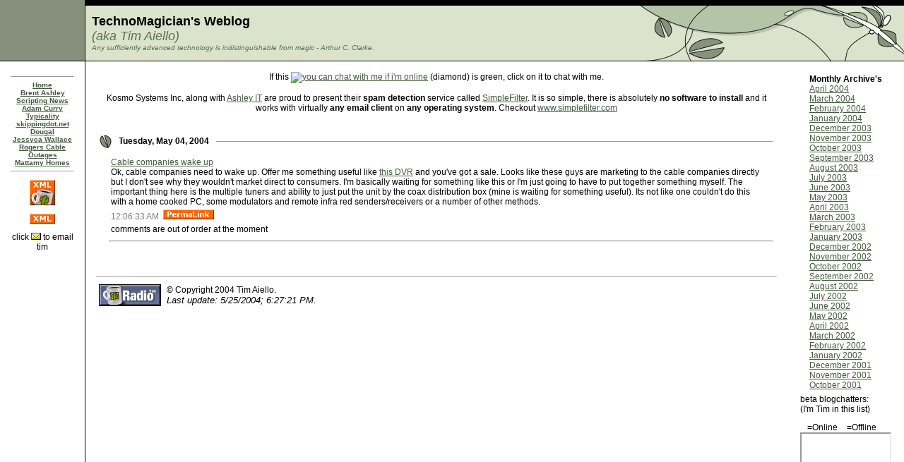

--- FILE ---
content_type: text/html; charset=utf-8
request_url: https://www.kosmo.com/blogs/TimsBlog/2004/05/04.html
body_size: 4707
content:
<!DOCTYPE HTML PUBLIC "-//W3C//DTD HTML 4.01 Transitional//EN">
<html>
  <head><title>TechnoMagician's Weblog</title>
  <link rel="alternate" type="application/rss+xml" title="RSS" href="http://www.kosmo.com/blogs/TimsBlog/rss.xml">

    <link rel="subscriptions" type="text/x-opml" title="Subscriptions" href="http://www.kosmo.com/blogs/TimsBlog/gems/mySubscriptions.opml">

    <link rel="EditURI" type="application/rsd+xml" title="RSD" href="http://www.kosmo.com/blogs/TimsBlog/gems/rsd.xml">

    
  <meta name="ICBM" content="43.774877, -79.725965">
  <meta name="DC.title" content="TechnoMagicians Weblog">

<!-- Begin YACCS Code (part 1) -->

<script type="text/javascript" src="http://rateyourmusic.com/bclw?b=90000024990"></script>

<script type="text/javascript">
function yaccs_c(){document.write(ycso[0]);}
function ycs(e){for(i=0;i<ycso[2];i++){
if(ycsx[i*2]==e){return ycsx[(i*2)+1];}}
if(e<ycso[3])if(ycso[2]>=ycso[1])
{return -1}else{return 0}else return 0}
quot="'";quotcq="','"
function get_comment_link(e){
if( typeof(ycso) == 'undefined'){document.write('comments are out of order at the moment');return;}
cc=ycs(e);if(cc==0){yfs=ycso[9]} 
if(cc==1){yfs=ycso[10]}if(cc>1){yfs=ycso[11]; 
if(ycso[13]){yfs+=cc}yfs+=ycso[12]}if(cc==-1){yfs=ycso[14]}
if(ycso[5]){document.write('<a target="'+ycso[4]+
'" class="yaccslink" href="javascript:void(0)"'+
' onclick="window.open('+quot+'http://'+ycso[8]+ 
'commentsn/blog_id='+ycso[15]+'_and_blog_entry_id='+e+quotcq+
'yaccs'+quotcq+'scrollbars=yes,resizable=yes,height='+ 
ycso[6]+',width='+ycso[7]+',left=80,top=80'+quot+');">'+
yfs+'<\/a>')}else{ 
document.write('<a class="yaccslink" href="http://'+ycso[8]+ 
'commentsn?blog_id='+ycso[15]+ ycso[16] +
'blog_entry_id='+e+ ycso[16] +'returnurl='+document.URL+'">'+yfs+'<\/a>')}}
</script>

<!-- End YACCS Code (part 1) -->


<META HTTP-EQUIV="Expires" CONTENT="Mon, 01 Jan 1990 01:00:00 GMT"> <style type="text/css">
  body {
    margin-top: 0px;
    margin-left: 0px;
    margin-right: 0px;
    margin-bottom: 0px;
    }
  body, td, p {
    font-family: verdana, sans-serif;
    font-size: 12px;
    }
    
    
    
h2 {  
font-family: Verdana, Arial, Helvetica, sans-serif; font-size: 24px; font-weight: bold
}
.header {
  font-family: Verdana, Arial, Helvetica, sans-serif; font-size: 30px; font-weight: bold
}

.realsmall {
  font-family: Verdana, Arial, Helvetica, sans-serif; font-size: 9px; 
}


.small {
  font-family: Verdana, Arial, Helvetica, sans-serif; font-size: 10px; 
}

  a:hover {
    text-decoration: none;
    }
  .newstext, .nav {
    line-height: 18px;
    }
    
    
    }
  .hCalendarMonthYearRow, .dCalendarMonthYearRow {
    height: 28px;
    }
  .hCalendarDayNameRow, .dCalendarDayNameRow {
    color: #666666;
    font-weight: bold;
    }
  .hCalendarDayRow, .dCalendarDayRow {
    color: #999999;
    }
  .hCalendarDayLinked, .dCalendarDayLinked {
    color: #000000;
    background-color: #DBE3CD;
    }
  .hCalendarDayCurrent, .dCalendarDayCurrent {
    color: #DCDCDC;
    font-weight: bold;
    background-color: black;
    }
  .hCalendarMonthYearRow, .hCalendarDayNameRow, .hCalendarDayRow, .dCalendarMonthYearRow, .dCalendarDayNameRow, .dCalendarDayRow {
    text-align: center;
    }
    
    
  </style>
  
  <script language="JavaScript" type="text">
  <!-- Begin hiding from older browsers
  
  //End hiding-->
  </script> </head> 
<body bgcolor="#FFFFFF" alink="#000000" vlink="#85917C" link="#42593C" text="#000000" leftmargin="0" topmargin="0" marginwidth="0" marginheight="0">
<table width="100%" border="0" cellspacing="0" cellpadding="0">
  <tr>
    <td bgcolor="#85917C" width="120"><img src="http://www.kosmo.com/blogs/TimsBlog/images/shim.gif" border="0" width="120" height="8" alt="" /></td>
    <td bgcolor="#000000" width="1"><img src="http://www.kosmo.com/blogs/TimsBlog/images/shim.gif" border="0" width="1" height="8" alt="" /></td>
    <td bgcolor="#000000" width="100%"><img src="http://www.kosmo.com/blogs/TimsBlog/images/shim.gif" border="0" width="1" height="8" alt="" /></td>
  </tr>
  <tr>
    <td bgcolor="#85917C" width="120"><img src="http://www.kosmo.com/blogs/TimsBlog/images/shim.gif" border="0" width="100" height="1" alt="" /></td>
    <td bgcolor="#000000" width="1"><img src="http://www.kosmo.com/blogs/TimsBlog/images/shim.gif" border="0" width="1" height="1" alt="" /></td>
    <td bgcolor="#DBE3CD" width="100%"> 
      <table width="100%" border="0" cellspacing="0" cellpadding="0">
        <tr> 
          <td width="100%"><font size="+2" color="#000000"><b> </b></font>
            <table width="100%" border="0" cellspacing="0" cellpadding="9">
              <tr>
                <td><font size="+1" color="#000000"><b><a href="http://www.kosmo.com/blogs/TimsBlog/" style="color:Black; text-decoration:none">
            TechnoMagician's Weblog
            </a> </b></font><br>
            <font color="#55734E" class="small"><i>
            <font size=+1>(aka Tim Aiello)</font>

<br>Any sufficiently advanced technology is indistinguishable from magic - Arthur C. Clarke.
            </i></font></td>
              </tr>
            </table>
            </td>
          <td align="right" valign="top" width="375"><img src="http://www.kosmo.com/blogs/TimsBlog/images/woodsHeader.gif" border="0" width="375" height="78" alt="" /></td>
        </tr>
      </table>
    </td>
  </tr>
  <tr>
    <td bgcolor="#000000" width="120"><img src="http://www.kosmo.com/blogs/TimsBlog/images/shim.gif" border="0" width="1" height="1" alt="" /></td>
    <td bgcolor="#000000" width="1"><img src="http://www.kosmo.com/blogs/TimsBlog/images/shim.gif" border="0" width="1" height="1" alt="" /></td>
    <td bgcolor="#000000" width="100%"><img src="http://www.kosmo.com/blogs/TimsBlog/images/shim.gif" border="0" width="1" height="1" alt="" /></td>
  </tr>
  <tr>
    <td width="120" valign="top" align="right"> 
      <table width="100%" border="0" cellspacing="0" cellpadding="15">
        <tr>
          <td>
            <hr size="1">
            <div align="center" class="small"><b><a href="http://www.kosmo.com/blogs/TimsBlog" class="navigatorLink">Home</a></b></div><div align="center" class="small"><b><a href="http://www.ashleyit.com/blogs/brentashley" class="navigatorLink">Brent Ashley</a></b></div><div align="center" class="small"><b><a href="http://www.scripting.com" class="navigatorLink">Scripting News</a></b></div><div align="center" class="small"><b><a href="http://live.curry.com" class="navigatorLink">Adam Curry</a></b></div><div align="center" class="small"><b><a href="http://typicality.net" class="navigatorLink">Typicality</a></b></div><div align="center" class="small"><b><a href="http://www.skippingdot.net" class="navigatorLink">skippingdot.net</a></b></div><div align="center" class="small"><b><a href="http://dougal.gunters.org" class="navigatorLink">Dougal</a></b></div><div align="center" class="small"><b><a href="http://www.jessycawallace.com" class="navigatorLink">Jessyca Wallace</a></b></div><div align="center" class="small"><b><a href="http://www.kosmo.com/blogs/TimsBlog/categories/rogersCableOutages/" class="navigatorLink">Rogers Cable Outages</a></b></div><div align="center" class="small"><b><a href="http://www.kosmo.com/blogs/TimsBlog/2002/10/21.html" class="navigatorLink">Mattamy Homes</a></b></div>
            <hr size="1">
            <p align="center"><a href="http://127.0.0.1:5335/system/pages/subscriptions?url=http://www.kosmo.com/blogs/TimsBlog/rss.xml" title="Click on the XML coffee mug to subscribe to &quot;TechnoMagician's Weblog&quot; in Radio UserLand."><img src="http://www.kosmo.com/blogs/TimsBlog/images/xmlCoffeeCup.gif" border="0" width="36" height="36" alt="Subscribe to &quot;TechnoMagician's Weblog&quot; in Radio UserLand." /></a></p>
            <p align="center"><a href="http://www.kosmo.com/blogs/TimsBlog/rss.xml" title="Click to see the XML version of this web page."><img src="http://www.kosmo.com/blogs/TimsBlog/images/xml.gif" border="0" width="36" height="14" alt="Click to see the XML version of this web page." /></a></p>
            <p align="center">click <a href="http://radio.xmlstoragesystem.com/rcsPublic/mailto?usernum=0100761" title="Click here to send an email to the editor of this weblog."><img src="http://static.userland.com/shortcuts/images/qbullets/mailto.gif" width="14" height="10" border="0" alt="Click here to send an email to the editor of this weblog."></a> to email tim</p>
            <p align="center"><a href="http://geourl.org/near/?p=http://www.kosmo.com/blogs/TimsBlog" title="check out my neighbors in meatspace">
<img src="http://geourl.org/geourl.png" border=0 width=52 height=14 />
</a>
</p>
<p>
<script type="text/javascript"><!--
google_ad_client = "pub-2832010751335740";
google_ad_width = 120;
google_ad_height = 600;
google_ad_format = "120x600_as";
google_ad_channel ="9047151518";
google_color_border = "669966";
google_color_bg = "FFFFFF";
google_color_link = "FF0000";
google_color_url = "FF3300";
google_color_text = "000000";
//--></script>
<script type="text/javascript"
  src="http://pagead2.googlesyndication.com/pagead/show_ads.js">
</script>
</p>
          </td>
        </tr>
      </table>
    </td>
    <td bgcolor="#000000" width="1"><img src="http://www.kosmo.com/blogs/TimsBlog/images/shim.gif" border="0" width="1" height="1" alt="" /></td>
    <td width="100%" valign="top"> 
      <table width="100%" border="0" cellspacing="0" cellpadding="15">
        <tr> 
          <td valign="top" width="100%"> 
            <p>
<div align="center">
If this <a href="http://www.blogchat.com/blogchat/chatentry.php?blogchatId=kosmosys" onclick="window.open('http://www.blogchat.com/blogchat/chatentry.php?blogchatId=kosmosys','','height=400,width=600,toolbar=no,location=no,resizable=yes'); return false;"><img src="http://www.blogchat.com/blogchat/masterstatus.php?blogchatId=kosmosys" alt="you can chat with me if i'm online" style="border: 0px; vertical-align: middle;" /></a> (diamond) is green, click on it to chat with me.
</div>
<br/>
<div align="center">
Kosmo Systems Inc, along with <a href="http://www.ashleyit.com">Ashley IT</a> are proud to present their <b>spam detection</b> service called <a href="http://www.simplefilter.com?acid=2">SimpleFilter</a>. It is so simple, there is absolutely <b>no software to install</b> and it works with virtually <b>any email client</b> on <b>any operating system</b>. Checkout <a href="http://www.simplefilter.com?acid=2">www.simplefilter.com</a>
</div><p>

            <br>
              <table cellpadding="5" cellspacing="0" border="0" width="100%">
  <tr> 
    <td valign="middle" width="5"> 
      <a href="http://www.kosmo.com/blogs/TimsBlog/2004/05/04.html"><img src="http://www.kosmo.com/blogs/TimsBlog/images/woodsDayLink.gif" border="0" width="17" height="19" alt="" /></a>
    </td>
    <td nowrap><b> 
      Tuesday, May 04, 2004
      </b></td>
    <td width="100%">
      <hr size="1">
    </td>
  </tr>
</table>
<table width="100%" border="0" cellspacing="0" cellpadding="5">
  <tr>
    <td width="1">&nbsp;</td>
    <td width="100%">
      <a name="a600"></a>
<table width="100%" cellpadding="1">
  <tr>
    <td valign="top">
      <a href="http://www.kosmo.com/blogs/TimsBlog/2004/05/04.html#a600" class="weblogItemTitle">Cable companies wake up</a></br>
      Ok, cable companies need to wake up. Offer me something useful like <A href="http://www.vigoto.com/products.htm">this DVR</A> and you've got a sale. Looks like these guys are marketing to the cable companies directly but I don't see why they wouldn't market direct to consumers. I'm basically waiting for something like this or I'm just going to have to put together something myself. The important thing here is the multiple tuners and ability to just put the unit by the coax distribution box (mine is waiting for something useful). Its not like one couldn't do this with a home cooked PC, some modulators and remote infra red senders/receivers or a number of other methods.
    </td>
    <td valign="top" align="right" nowrap>
      &nbsp;
      </td>
    </tr>
  <tr>
    <td colspan="2">
      <font color="gray">12:06:33 AM&nbsp;&nbsp;<a href="http://www.kosmo.com/blogs/TimsBlog/2004/05/04.html#a600"><img src="http://www.kosmo.com/blogs/TimsBlog/images/permalink.png" border="0" alt="" /></a>&nbsp;&nbsp;</font>
    </td>
  </tr>
  <tr>
    <td colspan="2">
<SCRIPT language="javascript">get_comment_link(600)</SCRIPT><noscript><a href = "http://rateyourmusic.com/yaccs/commentsn/b=90000024990_and_e=600">Add a comment</a></noscript>
    </td>
  </tr>
</table>
<hr>
    </td>
  </tr>
</table><p>

            </p>
            <table cellpadding="10" cellspacing="0" border="0">
              <tr> 
                <td> 
                  
                </td>
              </tr>
            </table>
            <hr size="1">
            <table border="0" cellspacing="0" cellpadding="4" width="100%">
              <tr> 
                <td width="1"> 
                  <a href="http://radio.userland.com/"><img src="http://www.kosmo.com/blogs/TimsBlog/images/radioBadge.gif" border="0" width="88" height="31" alt="Click here to visit the Radio UserLand website." /></a>
                </td>
                <td width="100%"> &copy; Copyright 
                  2004
                  Tim Aiello.<br>
                  <font size="-1"><i>Last update: 
                  5/25/2004; 6:27:21 PM.</i></font>
                  </td>
              </tr>
            </table>
          </td>
          <td align="center" valign="top" width="140">
            <table>
              <tr>
                <td>
                  <b>Monthly Archive's</b></br>
                  <a href="http://www.kosmo.com/blogs/TimsBlog/2004/04">April 2004</a></br>
                  <a href="http://www.kosmo.com/blogs/TimsBlog/2004/03">March 2004</a></br>
                  <a href="http://www.kosmo.com/blogs/TimsBlog/2004/02">February 2004</a></br>
                  <a href="http://www.kosmo.com/blogs/TimsBlog/2004/01">January 2004</a></br>
                  <a href="http://www.kosmo.com/blogs/TimsBlog/2003/12">December 2003</a></br>
                  <a href="http://www.kosmo.com/blogs/TimsBlog/2003/11">November 2003</a></br>
                  <a href="http://www.kosmo.com/blogs/TimsBlog/2003/10">October 2003</a></br>
                  <a href="http://www.kosmo.com/blogs/TimsBlog/2003/09">September 2003</a></br>
                  <a href="http://www.kosmo.com/blogs/TimsBlog/2003/08">August 2003</a></br>
                  <a href="http://www.kosmo.com/blogs/TimsBlog/2003/07">July 2003</a></br>
                  <a href="http://www.kosmo.com/blogs/TimsBlog/2003/06">June 2003</a></br>
                  <a href="http://www.kosmo.com/blogs/TimsBlog/2003/05">May 2003</a></br>
                  <a href="http://www.kosmo.com/blogs/TimsBlog/2003/04">April 2003</a></br>
                  <a href="http://www.kosmo.com/blogs/TimsBlog/2003/03">March 2003</a></br>
                  <a href="http://www.kosmo.com/blogs/TimsBlog/2003/02">February 2003</a></br>
                  <a href="http://www.kosmo.com/blogs/TimsBlog/2003/01">January 2003</a></br>
                  <a href="http://www.kosmo.com/blogs/TimsBlog/2002/12">December 2002</a></br>
                  <a href="http://www.kosmo.com/blogs/TimsBlog/2002/11">November 2002</a></br>
                  <a href="http://www.kosmo.com/blogs/TimsBlog/2002/10">October 2002</a></br>
                  <a href="http://www.kosmo.com/blogs/TimsBlog/2002/09">September 2002</a></br>
                  <a href="http://www.kosmo.com/blogs/TimsBlog/2002/08">August 2002</a></br>
                  <a href="http://www.kosmo.com/blogs/TimsBlog/2002/07">July 2002</a></br>
                  <a href="http://www.kosmo.com/blogs/TimsBlog/2002/06">June 2002</a></br>
                  <a href="http://www.kosmo.com/blogs/TimsBlog/2002/05">May 2002</a></br>
                  <a href="http://www.kosmo.com/blogs/TimsBlog/2002/04">April 2002</a></br>
                  <a href="http://www.kosmo.com/blogs/TimsBlog/2002/03">March 2002</a></br>
                  <a href="http://www.kosmo.com/blogs/TimsBlog/2002/02">February 2002</a></br>
                  <a href="http://www.kosmo.com/blogs/TimsBlog/2002/01">January 2002</a></br>
                  <a href="http://www.kosmo.com/blogs/TimsBlog/2001/12">December 2001</a></br>
                  <a href="http://www.kosmo.com/blogs/TimsBlog/2001/11">November 2001</a></br>
                  <a href="http://www.kosmo.com/blogs/TimsBlog/2001/10">October 2001</a></br>
                </td>
               </tr>
            </table>
            <table>
              <tr>
                <td><p>

<div align="left" class="small"><p>

beta blogchatters:<br>
(I'm Tim in this list)<br><p>

<img height="10px" width="10px" src="http://www.blogchat.com/blogchat/images/green.gif">=Online  
<img height="10px" width="10px"  src="http://www.blogchat.com/blogchat/images/red.gif">=Offline
<br />
<iframe width="125px" height="200px" src="http://www.blogchat.com/blogchat/allstatus.php"></iframe>
</div>
<br />
<small>If one of the blog chatters is in you'll see a green indicator or an appropriate graphic. Just click on the green icon or the graphic and a custom chat window will pop up. you don't need an account or any special software.  works with ie and mozilla on win/mac/linux.</small><br /><br /><p>

<small>these chats are <a href="http://www.blogchat.com">powered by blogchat</a></small><p>
</div>
<p>
Comments by: <a href ="http://rateyourmusic.com/yaccs/">YACCS</a>
</p>
</td>
</tr>
</table>
         </td>
        </tr>
      </table>
    </td>
  </tr>
</table><p>

<script language="JavaScript" type="text/javascript"><!--
	var imageUrl = "http://radio.xmlstoragesystem.com/weblogStats/count.gif";
	var imageTag = "<img src=\"" + imageUrl + "?group=radio1&usernum=100761&referer=" + escape (document.referrer) + "\" height=\"1\" width=\"1\">";
	document.write (imageTag);
	//--></script><p>

</body>
  </html>
